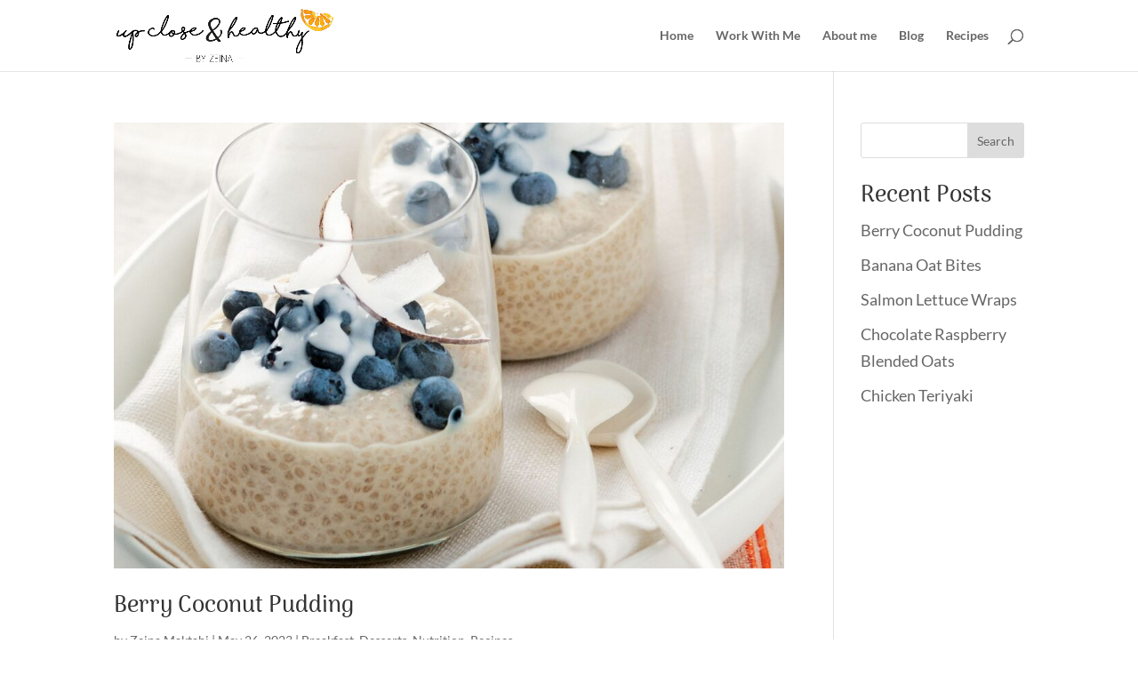

--- FILE ---
content_type: text/css; charset=UTF-8
request_url: https://upcloseandhealthy.com/wp-content/et-cache/taxonomy/post_tag/42/et-divi-dynamic-tb-237614-late.css?ver=1767521474
body_size: -339
content:
@font-face{font-family:ETmodules;font-display:block;src:url(//upcloseandhealthy.com/wp-content/themes/Divi/core/admin/fonts/modules/social/modules.eot);src:url(//upcloseandhealthy.com/wp-content/themes/Divi/core/admin/fonts/modules/social/modules.eot?#iefix) format("embedded-opentype"),url(//upcloseandhealthy.com/wp-content/themes/Divi/core/admin/fonts/modules/social/modules.woff) format("woff"),url(//upcloseandhealthy.com/wp-content/themes/Divi/core/admin/fonts/modules/social/modules.ttf) format("truetype"),url(//upcloseandhealthy.com/wp-content/themes/Divi/core/admin/fonts/modules/social/modules.svg#ETmodules) format("svg");font-weight:400;font-style:normal}

--- FILE ---
content_type: text/css; charset=UTF-8
request_url: https://upcloseandhealthy.com/wp-content/et-cache/taxonomy/post_tag/42/et-divi-dynamic-tb-237614-late.css
body_size: -489
content:
@font-face{font-family:ETmodules;font-display:block;src:url(//upcloseandhealthy.com/wp-content/themes/Divi/core/admin/fonts/modules/social/modules.eot);src:url(//upcloseandhealthy.com/wp-content/themes/Divi/core/admin/fonts/modules/social/modules.eot?#iefix) format("embedded-opentype"),url(//upcloseandhealthy.com/wp-content/themes/Divi/core/admin/fonts/modules/social/modules.woff) format("woff"),url(//upcloseandhealthy.com/wp-content/themes/Divi/core/admin/fonts/modules/social/modules.ttf) format("truetype"),url(//upcloseandhealthy.com/wp-content/themes/Divi/core/admin/fonts/modules/social/modules.svg#ETmodules) format("svg");font-weight:400;font-style:normal}